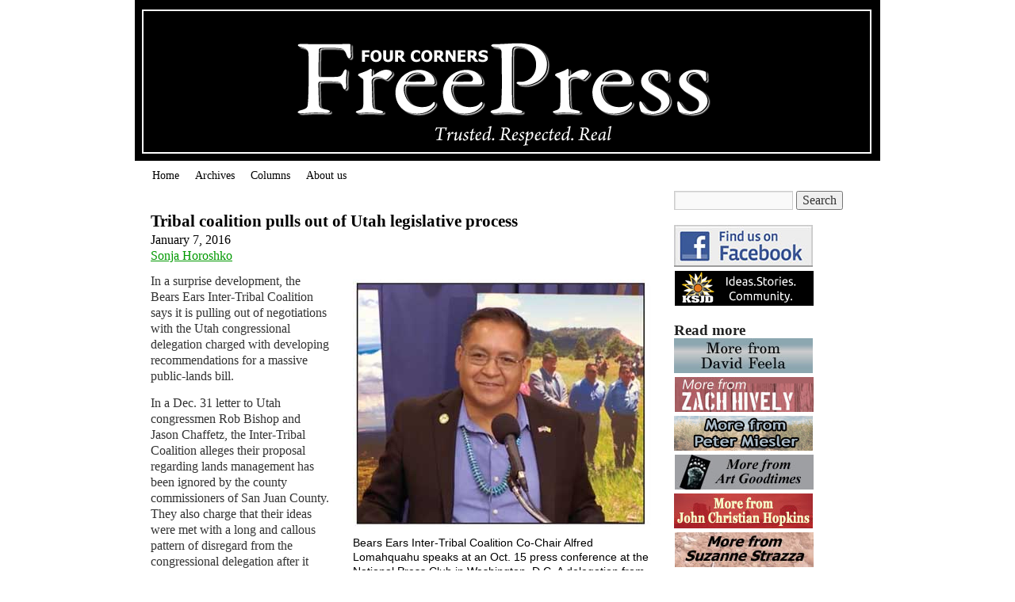

--- FILE ---
content_type: text/html; charset=UTF-8
request_url: https://fourcornersfreepress.com/tribal-coalition-pulls-utah-legislative-process/
body_size: 9562
content:
<!DOCTYPE html>
<html lang="en-US">
<head>
<meta charset="UTF-8" />
<title>Tribal coalition pulls out of Utah legislative process | Four Corners Free Press</title>
<link rel="profile" href="http://gmpg.org/xfn/11" />
<link rel="stylesheet" type="text/css" media="all" href="https://fourcornersfreepress.com/wp-content/themes/freepress/style.css" />
<link rel="pingback" href="https://fourcornersfreepress.com/xmlrpc.php" />
<meta name='robots' content='max-image-preview:large' />
<link rel="alternate" type="application/rss+xml" title="Four Corners Free Press &raquo; Feed" href="https://fourcornersfreepress.com/feed/" />
<link rel="alternate" type="application/rss+xml" title="Four Corners Free Press &raquo; Comments Feed" href="https://fourcornersfreepress.com/comments/feed/" />
<link rel="alternate" title="oEmbed (JSON)" type="application/json+oembed" href="https://fourcornersfreepress.com/wp-json/oembed/1.0/embed?url=https%3A%2F%2Ffourcornersfreepress.com%2Ftribal-coalition-pulls-utah-legislative-process%2F" />
<link rel="alternate" title="oEmbed (XML)" type="text/xml+oembed" href="https://fourcornersfreepress.com/wp-json/oembed/1.0/embed?url=https%3A%2F%2Ffourcornersfreepress.com%2Ftribal-coalition-pulls-utah-legislative-process%2F&#038;format=xml" />
<style id='wp-img-auto-sizes-contain-inline-css' type='text/css'>
img:is([sizes=auto i],[sizes^="auto," i]){contain-intrinsic-size:3000px 1500px}
/*# sourceURL=wp-img-auto-sizes-contain-inline-css */
</style>
<style id='wp-block-library-inline-css' type='text/css'>
:root{--wp-block-synced-color:#7a00df;--wp-block-synced-color--rgb:122,0,223;--wp-bound-block-color:var(--wp-block-synced-color);--wp-editor-canvas-background:#ddd;--wp-admin-theme-color:#007cba;--wp-admin-theme-color--rgb:0,124,186;--wp-admin-theme-color-darker-10:#006ba1;--wp-admin-theme-color-darker-10--rgb:0,107,160.5;--wp-admin-theme-color-darker-20:#005a87;--wp-admin-theme-color-darker-20--rgb:0,90,135;--wp-admin-border-width-focus:2px}@media (min-resolution:192dpi){:root{--wp-admin-border-width-focus:1.5px}}.wp-element-button{cursor:pointer}:root .has-very-light-gray-background-color{background-color:#eee}:root .has-very-dark-gray-background-color{background-color:#313131}:root .has-very-light-gray-color{color:#eee}:root .has-very-dark-gray-color{color:#313131}:root .has-vivid-green-cyan-to-vivid-cyan-blue-gradient-background{background:linear-gradient(135deg,#00d084,#0693e3)}:root .has-purple-crush-gradient-background{background:linear-gradient(135deg,#34e2e4,#4721fb 50%,#ab1dfe)}:root .has-hazy-dawn-gradient-background{background:linear-gradient(135deg,#faaca8,#dad0ec)}:root .has-subdued-olive-gradient-background{background:linear-gradient(135deg,#fafae1,#67a671)}:root .has-atomic-cream-gradient-background{background:linear-gradient(135deg,#fdd79a,#004a59)}:root .has-nightshade-gradient-background{background:linear-gradient(135deg,#330968,#31cdcf)}:root .has-midnight-gradient-background{background:linear-gradient(135deg,#020381,#2874fc)}:root{--wp--preset--font-size--normal:16px;--wp--preset--font-size--huge:42px}.has-regular-font-size{font-size:1em}.has-larger-font-size{font-size:2.625em}.has-normal-font-size{font-size:var(--wp--preset--font-size--normal)}.has-huge-font-size{font-size:var(--wp--preset--font-size--huge)}.has-text-align-center{text-align:center}.has-text-align-left{text-align:left}.has-text-align-right{text-align:right}.has-fit-text{white-space:nowrap!important}#end-resizable-editor-section{display:none}.aligncenter{clear:both}.items-justified-left{justify-content:flex-start}.items-justified-center{justify-content:center}.items-justified-right{justify-content:flex-end}.items-justified-space-between{justify-content:space-between}.screen-reader-text{border:0;clip-path:inset(50%);height:1px;margin:-1px;overflow:hidden;padding:0;position:absolute;width:1px;word-wrap:normal!important}.screen-reader-text:focus{background-color:#ddd;clip-path:none;color:#444;display:block;font-size:1em;height:auto;left:5px;line-height:normal;padding:15px 23px 14px;text-decoration:none;top:5px;width:auto;z-index:100000}html :where(.has-border-color){border-style:solid}html :where([style*=border-top-color]){border-top-style:solid}html :where([style*=border-right-color]){border-right-style:solid}html :where([style*=border-bottom-color]){border-bottom-style:solid}html :where([style*=border-left-color]){border-left-style:solid}html :where([style*=border-width]){border-style:solid}html :where([style*=border-top-width]){border-top-style:solid}html :where([style*=border-right-width]){border-right-style:solid}html :where([style*=border-bottom-width]){border-bottom-style:solid}html :where([style*=border-left-width]){border-left-style:solid}html :where(img[class*=wp-image-]){height:auto;max-width:100%}:where(figure){margin:0 0 1em}html :where(.is-position-sticky){--wp-admin--admin-bar--position-offset:var(--wp-admin--admin-bar--height,0px)}@media screen and (max-width:600px){html :where(.is-position-sticky){--wp-admin--admin-bar--position-offset:0px}}

/*# sourceURL=wp-block-library-inline-css */
</style><style id='global-styles-inline-css' type='text/css'>
:root{--wp--preset--aspect-ratio--square: 1;--wp--preset--aspect-ratio--4-3: 4/3;--wp--preset--aspect-ratio--3-4: 3/4;--wp--preset--aspect-ratio--3-2: 3/2;--wp--preset--aspect-ratio--2-3: 2/3;--wp--preset--aspect-ratio--16-9: 16/9;--wp--preset--aspect-ratio--9-16: 9/16;--wp--preset--color--black: #000;--wp--preset--color--cyan-bluish-gray: #abb8c3;--wp--preset--color--white: #fff;--wp--preset--color--pale-pink: #f78da7;--wp--preset--color--vivid-red: #cf2e2e;--wp--preset--color--luminous-vivid-orange: #ff6900;--wp--preset--color--luminous-vivid-amber: #fcb900;--wp--preset--color--light-green-cyan: #7bdcb5;--wp--preset--color--vivid-green-cyan: #00d084;--wp--preset--color--pale-cyan-blue: #8ed1fc;--wp--preset--color--vivid-cyan-blue: #0693e3;--wp--preset--color--vivid-purple: #9b51e0;--wp--preset--color--blue: #0066cc;--wp--preset--color--medium-gray: #666;--wp--preset--color--light-gray: #f1f1f1;--wp--preset--gradient--vivid-cyan-blue-to-vivid-purple: linear-gradient(135deg,rgb(6,147,227) 0%,rgb(155,81,224) 100%);--wp--preset--gradient--light-green-cyan-to-vivid-green-cyan: linear-gradient(135deg,rgb(122,220,180) 0%,rgb(0,208,130) 100%);--wp--preset--gradient--luminous-vivid-amber-to-luminous-vivid-orange: linear-gradient(135deg,rgb(252,185,0) 0%,rgb(255,105,0) 100%);--wp--preset--gradient--luminous-vivid-orange-to-vivid-red: linear-gradient(135deg,rgb(255,105,0) 0%,rgb(207,46,46) 100%);--wp--preset--gradient--very-light-gray-to-cyan-bluish-gray: linear-gradient(135deg,rgb(238,238,238) 0%,rgb(169,184,195) 100%);--wp--preset--gradient--cool-to-warm-spectrum: linear-gradient(135deg,rgb(74,234,220) 0%,rgb(151,120,209) 20%,rgb(207,42,186) 40%,rgb(238,44,130) 60%,rgb(251,105,98) 80%,rgb(254,248,76) 100%);--wp--preset--gradient--blush-light-purple: linear-gradient(135deg,rgb(255,206,236) 0%,rgb(152,150,240) 100%);--wp--preset--gradient--blush-bordeaux: linear-gradient(135deg,rgb(254,205,165) 0%,rgb(254,45,45) 50%,rgb(107,0,62) 100%);--wp--preset--gradient--luminous-dusk: linear-gradient(135deg,rgb(255,203,112) 0%,rgb(199,81,192) 50%,rgb(65,88,208) 100%);--wp--preset--gradient--pale-ocean: linear-gradient(135deg,rgb(255,245,203) 0%,rgb(182,227,212) 50%,rgb(51,167,181) 100%);--wp--preset--gradient--electric-grass: linear-gradient(135deg,rgb(202,248,128) 0%,rgb(113,206,126) 100%);--wp--preset--gradient--midnight: linear-gradient(135deg,rgb(2,3,129) 0%,rgb(40,116,252) 100%);--wp--preset--font-size--small: 13px;--wp--preset--font-size--medium: 20px;--wp--preset--font-size--large: 36px;--wp--preset--font-size--x-large: 42px;--wp--preset--spacing--20: 0.44rem;--wp--preset--spacing--30: 0.67rem;--wp--preset--spacing--40: 1rem;--wp--preset--spacing--50: 1.5rem;--wp--preset--spacing--60: 2.25rem;--wp--preset--spacing--70: 3.38rem;--wp--preset--spacing--80: 5.06rem;--wp--preset--shadow--natural: 6px 6px 9px rgba(0, 0, 0, 0.2);--wp--preset--shadow--deep: 12px 12px 50px rgba(0, 0, 0, 0.4);--wp--preset--shadow--sharp: 6px 6px 0px rgba(0, 0, 0, 0.2);--wp--preset--shadow--outlined: 6px 6px 0px -3px rgb(255, 255, 255), 6px 6px rgb(0, 0, 0);--wp--preset--shadow--crisp: 6px 6px 0px rgb(0, 0, 0);}:where(.is-layout-flex){gap: 0.5em;}:where(.is-layout-grid){gap: 0.5em;}body .is-layout-flex{display: flex;}.is-layout-flex{flex-wrap: wrap;align-items: center;}.is-layout-flex > :is(*, div){margin: 0;}body .is-layout-grid{display: grid;}.is-layout-grid > :is(*, div){margin: 0;}:where(.wp-block-columns.is-layout-flex){gap: 2em;}:where(.wp-block-columns.is-layout-grid){gap: 2em;}:where(.wp-block-post-template.is-layout-flex){gap: 1.25em;}:where(.wp-block-post-template.is-layout-grid){gap: 1.25em;}.has-black-color{color: var(--wp--preset--color--black) !important;}.has-cyan-bluish-gray-color{color: var(--wp--preset--color--cyan-bluish-gray) !important;}.has-white-color{color: var(--wp--preset--color--white) !important;}.has-pale-pink-color{color: var(--wp--preset--color--pale-pink) !important;}.has-vivid-red-color{color: var(--wp--preset--color--vivid-red) !important;}.has-luminous-vivid-orange-color{color: var(--wp--preset--color--luminous-vivid-orange) !important;}.has-luminous-vivid-amber-color{color: var(--wp--preset--color--luminous-vivid-amber) !important;}.has-light-green-cyan-color{color: var(--wp--preset--color--light-green-cyan) !important;}.has-vivid-green-cyan-color{color: var(--wp--preset--color--vivid-green-cyan) !important;}.has-pale-cyan-blue-color{color: var(--wp--preset--color--pale-cyan-blue) !important;}.has-vivid-cyan-blue-color{color: var(--wp--preset--color--vivid-cyan-blue) !important;}.has-vivid-purple-color{color: var(--wp--preset--color--vivid-purple) !important;}.has-black-background-color{background-color: var(--wp--preset--color--black) !important;}.has-cyan-bluish-gray-background-color{background-color: var(--wp--preset--color--cyan-bluish-gray) !important;}.has-white-background-color{background-color: var(--wp--preset--color--white) !important;}.has-pale-pink-background-color{background-color: var(--wp--preset--color--pale-pink) !important;}.has-vivid-red-background-color{background-color: var(--wp--preset--color--vivid-red) !important;}.has-luminous-vivid-orange-background-color{background-color: var(--wp--preset--color--luminous-vivid-orange) !important;}.has-luminous-vivid-amber-background-color{background-color: var(--wp--preset--color--luminous-vivid-amber) !important;}.has-light-green-cyan-background-color{background-color: var(--wp--preset--color--light-green-cyan) !important;}.has-vivid-green-cyan-background-color{background-color: var(--wp--preset--color--vivid-green-cyan) !important;}.has-pale-cyan-blue-background-color{background-color: var(--wp--preset--color--pale-cyan-blue) !important;}.has-vivid-cyan-blue-background-color{background-color: var(--wp--preset--color--vivid-cyan-blue) !important;}.has-vivid-purple-background-color{background-color: var(--wp--preset--color--vivid-purple) !important;}.has-black-border-color{border-color: var(--wp--preset--color--black) !important;}.has-cyan-bluish-gray-border-color{border-color: var(--wp--preset--color--cyan-bluish-gray) !important;}.has-white-border-color{border-color: var(--wp--preset--color--white) !important;}.has-pale-pink-border-color{border-color: var(--wp--preset--color--pale-pink) !important;}.has-vivid-red-border-color{border-color: var(--wp--preset--color--vivid-red) !important;}.has-luminous-vivid-orange-border-color{border-color: var(--wp--preset--color--luminous-vivid-orange) !important;}.has-luminous-vivid-amber-border-color{border-color: var(--wp--preset--color--luminous-vivid-amber) !important;}.has-light-green-cyan-border-color{border-color: var(--wp--preset--color--light-green-cyan) !important;}.has-vivid-green-cyan-border-color{border-color: var(--wp--preset--color--vivid-green-cyan) !important;}.has-pale-cyan-blue-border-color{border-color: var(--wp--preset--color--pale-cyan-blue) !important;}.has-vivid-cyan-blue-border-color{border-color: var(--wp--preset--color--vivid-cyan-blue) !important;}.has-vivid-purple-border-color{border-color: var(--wp--preset--color--vivid-purple) !important;}.has-vivid-cyan-blue-to-vivid-purple-gradient-background{background: var(--wp--preset--gradient--vivid-cyan-blue-to-vivid-purple) !important;}.has-light-green-cyan-to-vivid-green-cyan-gradient-background{background: var(--wp--preset--gradient--light-green-cyan-to-vivid-green-cyan) !important;}.has-luminous-vivid-amber-to-luminous-vivid-orange-gradient-background{background: var(--wp--preset--gradient--luminous-vivid-amber-to-luminous-vivid-orange) !important;}.has-luminous-vivid-orange-to-vivid-red-gradient-background{background: var(--wp--preset--gradient--luminous-vivid-orange-to-vivid-red) !important;}.has-very-light-gray-to-cyan-bluish-gray-gradient-background{background: var(--wp--preset--gradient--very-light-gray-to-cyan-bluish-gray) !important;}.has-cool-to-warm-spectrum-gradient-background{background: var(--wp--preset--gradient--cool-to-warm-spectrum) !important;}.has-blush-light-purple-gradient-background{background: var(--wp--preset--gradient--blush-light-purple) !important;}.has-blush-bordeaux-gradient-background{background: var(--wp--preset--gradient--blush-bordeaux) !important;}.has-luminous-dusk-gradient-background{background: var(--wp--preset--gradient--luminous-dusk) !important;}.has-pale-ocean-gradient-background{background: var(--wp--preset--gradient--pale-ocean) !important;}.has-electric-grass-gradient-background{background: var(--wp--preset--gradient--electric-grass) !important;}.has-midnight-gradient-background{background: var(--wp--preset--gradient--midnight) !important;}.has-small-font-size{font-size: var(--wp--preset--font-size--small) !important;}.has-medium-font-size{font-size: var(--wp--preset--font-size--medium) !important;}.has-large-font-size{font-size: var(--wp--preset--font-size--large) !important;}.has-x-large-font-size{font-size: var(--wp--preset--font-size--x-large) !important;}
/*# sourceURL=global-styles-inline-css */
</style>

<style id='classic-theme-styles-inline-css' type='text/css'>
/*! This file is auto-generated */
.wp-block-button__link{color:#fff;background-color:#32373c;border-radius:9999px;box-shadow:none;text-decoration:none;padding:calc(.667em + 2px) calc(1.333em + 2px);font-size:1.125em}.wp-block-file__button{background:#32373c;color:#fff;text-decoration:none}
/*# sourceURL=/wp-includes/css/classic-themes.min.css */
</style>
<link rel='stylesheet' id='wpo_min-header-0-css' href='https://fourcornersfreepress.com/wp-content/cache/wpo-minify/1767800829/assets/wpo-minify-header-b83e133c.min.css' type='text/css' media='all' />
<script type="text/javascript" id="wpo_min-header-0-js-extra">
/* <![CDATA[ */
var click_object = {"ajax_url":"https://fourcornersfreepress.com/wp-admin/admin-ajax.php"};
//# sourceURL=wpo_min-header-0-js-extra
/* ]]> */
</script>
<script type="text/javascript" src="https://fourcornersfreepress.com/wp-content/cache/wpo-minify/1767800829/assets/wpo-minify-header-acfe16a9.min.js" id="wpo_min-header-0-js"></script>
<link rel="https://api.w.org/" href="https://fourcornersfreepress.com/wp-json/" /><link rel="alternate" title="JSON" type="application/json" href="https://fourcornersfreepress.com/wp-json/wp/v2/posts/2897" /><link rel="EditURI" type="application/rsd+xml" title="RSD" href="https://fourcornersfreepress.com/xmlrpc.php?rsd" />
<meta name="generator" content="WordPress 6.9" />
<link rel="canonical" href="https://fourcornersfreepress.com/tribal-coalition-pulls-utah-legislative-process/" />
<link rel='shortlink' href='https://fourcornersfreepress.com/?p=2897' />

<!-- This site is using AdRotate v5.17.2 to display their advertisements - https://ajdg.solutions/ -->
<!-- AdRotate CSS -->
<style type="text/css" media="screen">
	.g { margin:0px; padding:0px; overflow:hidden; line-height:1; zoom:1; }
	.g img { height:auto; }
	.g-col { position:relative; float:left; }
	.g-col:first-child { margin-left: 0; }
	.g-col:last-child { margin-right: 0; }
	.g-1 { min-width:1px; max-width:762px; }
	.b-1 { margin:1px 1px 1px 1px; }
	.g-2 { min-width:1px; max-width:354px; }
	.b-2 { margin:1px; }
	.g-3 { min-width:0px; max-width:175px; }
	.b-3 { margin:0px; }
	@media only screen and (max-width: 480px) {
		.g-col, .g-dyn, .g-single { width:100%; margin-left:0; margin-right:0; }
	}
</style>
<!-- /AdRotate CSS -->

<link rel="icon" href="https://fourcornersfreepress.com/wp-content/uploads/2020/05/cropped-favicon-32x32.png" sizes="32x32" />
<link rel="icon" href="https://fourcornersfreepress.com/wp-content/uploads/2020/05/cropped-favicon-192x192.png" sizes="192x192" />
<link rel="apple-touch-icon" href="https://fourcornersfreepress.com/wp-content/uploads/2020/05/cropped-favicon-180x180.png" />
<meta name="msapplication-TileImage" content="https://fourcornersfreepress.com/wp-content/uploads/2020/05/cropped-favicon-270x270.png" />
</head>

<body class="wp-singular post-template-default single single-post postid-2897 single-format-standard wp-custom-logo wp-theme-twentyten wp-child-theme-freepress">
<div id="fb-root"></div>
<script>(function(d, s, id) {
  var js, fjs = d.getElementsByTagName(s)[0];
  if (d.getElementById(id)) return;
  js = d.createElement(s); js.id = id;
  js.src = 'https://connect.facebook.net/en_US/sdk.js#xfbml=1&version=v3.0';
  fjs.parentNode.insertBefore(js, fjs);
}(document, 'script', 'facebook-jssdk'));</script>
<div id="wrapper" class="hfeed">
	<div id="header">
		<div id="masthead">
			<div id="branding" role="banner">


										<img src="https://fourcornersfreepress.com/images/four-corners-free-press.png" alt="FOUR CORNERS FREE PRESS" width="940" height="198" />
								</div><!-- #branding -->

			<div id="access" role="navigation">
			  				<div class="skip-link screen-reader-text"><a href="#content" title="Skip to content">Skip to content</a></div>
								<div class="menu-header"><ul id="menu-top-nav" class="menu"><li id="menu-item-10422" class="menu-item menu-item-type-post_type menu-item-object-page menu-item-home menu-item-10422"><a href="https://fourcornersfreepress.com/">Home</a></li>
<li id="menu-item-10424" class="menu-item menu-item-type-post_type menu-item-object-page menu-item-10424"><a href="https://fourcornersfreepress.com/archives/">Archives</a></li>
<li id="menu-item-10434" class="menu-item menu-item-type-post_type menu-item-object-page menu-item-10434"><a href="https://fourcornersfreepress.com/columns/">Columns</a></li>
<li id="menu-item-10438" class="menu-item menu-item-type-post_type menu-item-object-page menu-item-10438"><a href="https://fourcornersfreepress.com/about/">About us</a></li>
</ul></div>			</div><!-- #access -->
		</div><!-- #masthead -->
	</div><!-- #header -->

	<div id="main">
		<div id="container">
			<div id="content" role="main">

			



				<div id="post-2897" class="post-2897 post type-post status-publish format-standard hentry category-january-2016 tag-bears-ears-national-monument">
					<h1 class="entry-title">Tribal coalition pulls out of Utah legislative process</h1>

					<div class="entry-meta">
						<span class="meta-prep meta-prep-author">January 7, 2016</span><br> <span class="author vcard"><a class="url fn n" href="https://fourcornersfreepress.com/author/shoroshko/" title="View all posts by Sonja Horoshko">Sonja Horoshko</a></span>                        
					</div><!-- .entry-meta -->

					<div class="entry-content">
						<div id="attachment_2898" style="width: 385px" class="wp-caption alignright"><img fetchpriority="high" decoding="async" aria-describedby="caption-attachment-2898" class="size-full wp-image-2898" src="https://fourcornersfreepress.com/wp-content/uploads/2016/01/alfred-lomahquahu.jpg" alt="BEARS EARS INTER-TRIBAL COALITION CO-CHAIR ALFRED LOMAHQUAHU" width="375" height="315" srcset="https://fourcornersfreepress.com/wp-content/uploads/2016/01/alfred-lomahquahu.jpg 375w, https://fourcornersfreepress.com/wp-content/uploads/2016/01/alfred-lomahquahu-300x252.jpg 300w" sizes="(max-width: 375px) 100vw, 375px" /><p id="caption-attachment-2898" class="wp-caption-text">Bears Ears Inter-Tribal Coalition Co-Chair Alfred Lomahquahu speaks at an Oct. 15 press conference at the National Press Club in Washington, D.C. A delegation from the Inter-Tribal Coalition met with Utah congressional representatives and the Obama administration<br />to present the Bears Ears National Monument proposal.</p></div>
<p>In a surprise development, the Bears Ears Inter-Tribal Coalition says it is pulling out of negotiations with the Utah congressional delegation charged with developing recommendations for a massive public-lands bill.</p>
<p>In a Dec. 31 letter to Utah congressmen Rob Bishop and Jason Chaffetz, the Inter-Tribal Coalition alleges their proposal regarding lands management has been ignored by the county commissioners of San Juan County. They also charge that their ideas were met with a long and callous pattern of disregard from the congressional delegation after it was agreed that the coalition could submit the proposal directly to the Public Lands Initiative, by-passing the San Juan County Commissioners.</p>
<p>At issue is a proposal for a Bears Ears National Monument on 1.9 million acres of land in southern San Juan County.</p>
<p>“In numerous meetings, the tribes put forward compelling, specific reasons for protecting Bears Ears,” says the letter signed by the two co-chairs of the coalition. “But the Coalition never received any responses to the proposal, positive or negative, just continuing delay. This has been a problem with the PLI, which has been consistently plagued by missed deadlines. PLI representatives promised a draft proposal by November 30th, and then guaranteed delivery of a report by December 30th, but the draft report has never been delivered.”</p>
<p>The coalition still has not received any idea of what the PLI intends to do, the letter alleges.</p>
<p>The Public Lands Initiative, begun in 2013 by Bishop, a Republican, has been an ongoing and much-delayed effort to reach a grassroots consensus among a host of differing interest groups about public-lands management in eastern Utah. The impetus for the effort is the pending end of President Obama’s time in office, as it is widely expected he will designate new national monuments under the Antiquities Act. The PLI is designed to avoid unilateral designations in Utah through a “ground-up” legislative approach that has for years been gathering input from local residents and special interests in eastern Utah counties, which contain large swaths of federal public lands.</p>
<p>It was hoped there would be a bill introduced in Congress by last March, according to prior deadlines set by the organizers, but no legislation has been developed yet.</p>
<p>After the many delays, they have had enough, the coalition said in the letter. “Time is of the essence.”</p>
<p>In an email, Fred Ferguson, an aide to Chaffetz, wrote the <em>Free Press, </em>“The letter we received was unfortunate and unexpected. We met with the Bears Ears Coalition on November 30 and created a working timeline that went well into the new year. It was puzzling to see them walk away from the table before we even made it to 2016. As we told the Bears Ears Coalition when we met on November 30, the bill remains in the drafting phase and that the text would be shared before the next meeting. Unfortunately, a meeting did not occur on December 30, so text was not shared. Despite the conflicts on 12/30, we were working with the Coalition to find a new meeting time in January, consistent with the timeline discussed in our 11/30 meeting. Regardless of the Coalition walking away, we remain committed to working with Native Americans that have an interest in land designations and management in San Juan County, just as we always have.”</p>
<p>Pulling out of the legislative process opens the door for the coalition to work directly with the Obama administration, government to government, as the sovereign native tribes seek to protect the Bears Ears region they contend is sacred land.</p>
<p>Tribal interests in the PLI have been represented from the beginning, especially in San Juan County, Utah, where the Native American population hovers slightly over 50 percent and is a key player in discussions concerning the land known by the prominent landmarks resembling its moniker, Bears Ears. Although the initial proposal was developed by the Navajo grassroots organization Utah Diné Bikéyah, the group gained a broad base of support from tribes with historical, cultural and archaeological records of their cultural presence at Bears Ears.</p>
<p>The tribes formally united in July 2015 as the Bears Ears Inter-Tribal Coalition, which now represents the Bears Ears National Monument proposal. The tribes include the Hopi, Navajo, Ute Indian, Ute Mountain Ute, and Zuni tribes, unified by a mission to protect and preserve the region. The proposal is formally supported by an additional 19 tribes as well as the National Congress of American Indians.</p>
<p>It includes a co-management component giving the tribes authority over the administration and supervision of the 1.9 million acres. The 66-page proposal can be found at http://www. bearsearscoalition.org/ where the document clearly details responsibilities, plans for education programs, guidelines for visitors, fuel wood and herb gathering, road and trail access and the role of collaborating federal entities, such as the Bureau of Land Management, and the National Park Service.</p>
<p>The Bears Ears National Monument proposal was submitted by every deadline set by the congressional staff and the San Juan County commissioners over the six-year project. The group maintains that they attended every meeting called by the San Juan County Lands Council to assemble the differing proposals in San Juan County.</p>
<p>Alfred Lomahquahu (Hopi) and Eric Descheenie (Diné), coalition co-chairmen, said they were promised a look at Bishop’s draft bill as early as November so they could compare the two proposals and determine the next steps forward. At a Nov. 30 meeting of the coalition and the PLI, it was clear that the deadline would be missed. The coalition was promised a draft of the legislation at the latest by Dec. 30.</p>
<p>In their letter, the tribes allege they faced outright discrimination from the San Juan County Commission. The commission promised to include the tribal proposal in an non-scientific citizen survey of differing proposals, but then reneged, the letter says.</p>
<p>A write-in campaign ensued and the tribal proposal received an overwhelming 64 percent of the votes. However, the commission then chose to recommend an industry-supported proposal that had received less than 1 percent of the votes, according to the letter.</p>
<p>The coalition’s letter described this as “extraordinary unfairness” and “the kind of raw, heavy-handed political overreaching rarely seen in America today.”</p>
<p>In mid-October, the Inter-tribal Coalition brought its proposal directly to the Obama administration. That move and the simultaneous press conference in Washington, D.C., garnered national attention and support for the monument designation. The coalition is hopeful that the president will grant Bears Ears monument status, but decided to first try the congressional route of the PLI to satisfy recommendations of the Utah delegation.</p>
<p>“Our proposal confirms tribal cooperation and support and is at its core a process of healing, not only for our people, but our land,” stated Zuni Councilman Carleton Bowekaty in a statement.</p>
<p>The letter describes in detail the promises made by PLI staff, the delays and the non-replies to the proposal during November and December, as well as the prior project history with the San Juan County commissioners. All the meetings between the coalition and the PLI congressional delegation included setting timelines for the work needed to complete the final draft bill.</p>
<p>The meetings and deadlines set for the work were numerous and strenuous, including eight in Washington D.C., and, according to the coalition, were conducted in a polite and cordial atmosphere by all in attendance.</p>
<p>“Hopi has been instructed to speak and act with the full authority as a sovereign tribe in order to protect all Tuwakatsi, which includes Bears Ears,” stated Lomahquahu.</p>
<p>In a Dec. 30 meeting the Inter-tribal Coalition discussed the state of the proposal and concluded that the coalition had “no choice” but to discontinue PLI negotiations. Now the tribes will turn to the Obama administration for monument designation.</p>
											</div><!-- .entry-content -->


					<div class="entry-utility">
						From <a href="https://fourcornersfreepress.com/category/2016/january-2016/" rel="category tag">January 2016</a>. Read similar stories about <a href="https://fourcornersfreepress.com/tag/bears-ears-national-monument/" rel="tag">Bears Ears National Monument</a>.											</div><!-- .entry-utility -->
				</div><!-- #post-## -->





			</div><!-- #content -->
		</div><!-- #container -->




		


<div id="primary" class="widget-area" role="complementary">

			<ul class="xoxo">

<li id="search-2" class="widget-container widget_search"><form role="search" method="get" id="searchform" class="searchform" action="https://fourcornersfreepress.com/">
				<div>
					<label class="screen-reader-text" for="s">Search for:</label>
					<input type="text" value="" name="s" id="s" />
					<input type="submit" id="searchsubmit" value="Search" />
				</div>
			</form></li><li id="adrotate_widgets-9" class="widget-container adrotate_widgets"><div class="g g-1"><div class="g-col b-1 a-10"><a class="gofollow" data-track="MTAsMSwzMDA=" href="http://www.facebook.com/fourcornersfreepress/" target="_blank" rel="noopener"><img src="https://fourcornersfreepress.com/wp-content/banners/facebook.jpg" /></a></div><div class="g-col b-1 a-1"><a class="gofollow" data-track="MSwxLDMwMA==" href="https://www.ksjd.org/" target="_blank" rel="noopener"><img src="https://fourcornersfreepress.com/wp-content/banners/ksjd.png" /></a></div></div></li><li id="adrotate_widgets-10" class="widget-container adrotate_widgets"><h3 class="widget-title">Read more</h3><div class="g g-2"><div class="g-col b-2 a-7"><a class="gofollow" data-track="NywyLDMwMA==" href="http://feelasophy.weebly.com/" target="_blank"  rel="noopener"><img src="https://fourcornersfreepress.com/wp-content/banners/feela.jpg" /></a></div><div class="g-col b-2 a-21"><a href="https://zachhively.com/" target="_blank" rel="noopener"><img src="https://fourcornersfreepress.com/wp-content/banners/zach-hively.jpg" /></a></div></div><div class="g g-2"><div class="g-col b-2 a-15"><a class="gofollow" data-track="MTUsMiwzMDA=" href="https://confrontingsciencecontrarians.blogspot.com/" target="_blank" rel="noopener"><img src="https://fourcornersfreepress.com/wp-content/banners/miesler.jpg" /></a></div><div class="g-col b-2 a-8"><a class="gofollow" data-track="OCwyLDMwMA==" href="http://www.coyotekiva.org/t-bear.html" target="_blank" rel="noopener"><img src="https://fourcornersfreepress.com/wp-content/banners/goodtimes.jpg" /></a></div></div><div class="g g-2"><div class="g-col b-2 a-18"><a class="gofollow" data-track="MTgsMiwzMDA=" href="http://authorjohnchopkins.blogspot.com/" target="_bank" rel="noopener"><img src="https://fourcornersfreepress.com/wp-content/banners/john-christian-hopkins.jpg" /></a></div><div class="g-col b-2 a-9"><a class="gofollow" data-track="OSwyLDMwMA==" href="https://suzannestrazza.wordpress.com/" target="_blank" rel="noopener"><img src="https://fourcornersfreepress.com/wp-content/banners/strazza.jpg" /></a></div></div></li>
			</ul>

		</div><!-- #primary .widget-area -->





	</div><!-- #main -->



	<div id="footer" role="contentinfo">

		<div id="colophon">







			<div id="site-info">

				<a href="https://fourcornersfreepress.com/" title="Four Corners Free Press" rel="home">

					Four Corners Free Press
				</a>
                All contents copyrighted. No reprints of articles or photographs without permission.

			</div><!-- #site-info -->



			<div id="site-generator">

				
				<a href="http://wordpress.org/" title="Semantic Personal Publishing Platform" rel="generator">Proudly powered by WordPress.</a>

			</div><!-- #site-generator -->



		</div><!-- #colophon -->

	</div><!-- #footer -->



</div><!-- #wrapper -->



<script type="speculationrules">
{"prefetch":[{"source":"document","where":{"and":[{"href_matches":"/*"},{"not":{"href_matches":["/wp-*.php","/wp-admin/*","/wp-content/uploads/*","/wp-content/*","/wp-content/plugins/*","/wp-content/themes/freepress/*","/wp-content/themes/twentyten/*","/*\\?(.+)"]}},{"not":{"selector_matches":"a[rel~=\"nofollow\"]"}},{"not":{"selector_matches":".no-prefetch, .no-prefetch a"}}]},"eagerness":"conservative"}]}
</script>

<script type="text/javascript">
	jQuery( document ).ready(function( $ ) {
	});
</script>

<script type="text/javascript" src="https://fourcornersfreepress.com/wp-content/cache/wpo-minify/1767800829/assets/wpo-minify-footer-64f50755.min.js" id="wpo_min-footer-0-js" async="async" data-wp-strategy="async"></script>

</body>

</html>

